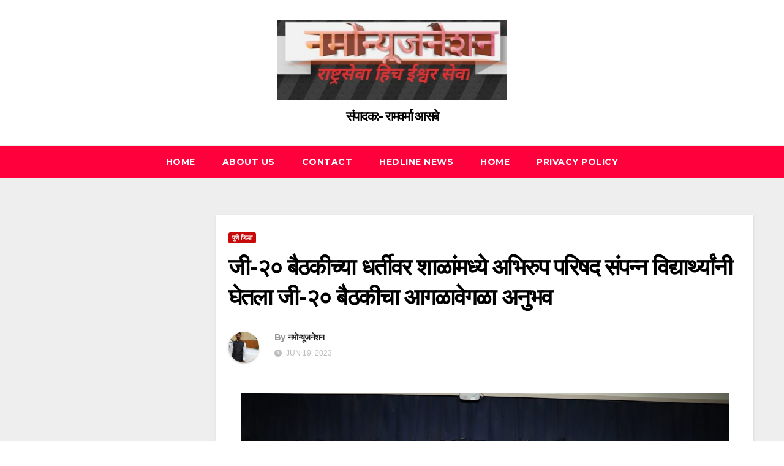

--- FILE ---
content_type: text/html; charset=UTF-8
request_url: https://namonewsnation.in/?p=6375
body_size: 16213
content:
<!DOCTYPE html>
<html lang="en-US">
<head>
<meta charset="UTF-8">
<meta name="viewport" content="width=device-width, initial-scale=1">
<link rel="profile" href="http://gmpg.org/xfn/11">
<title>जी-२० बैठकीच्या धर्तीवर शाळांमध्ये अभिरुप परिषद संपन्न  विद्यार्थ्यांनी घेतला जी-२० बैठकीचा आगळावेगळा अनुभव - संपादक:- रामवर्मा आसबे  </title>
<style>
#wpadminbar #wp-admin-bar-wccp_free_top_button .ab-icon:before {
	content: "\f160";
	color: #02CA02;
	top: 3px;
}
#wpadminbar #wp-admin-bar-wccp_free_top_button .ab-icon {
	transform: rotate(45deg);
}
</style>
<style>
#wpadminbar #wp-admin-bar-wsm_free_top_button .ab-icon:before {
	content: "\f239";
	color: #FF9800;
	top: 3px;
}
</style><meta name="description" content="विद्यार्थ्यांनी जागतिक स्तरावरील समस्या आणि त्यांचे निराकरण यावर चर्चा करण्यासाठी वीस देशांचे प्रतिनिधित्व केले. या परिषदेच्या निमित्ताने जागतिक शैक्षणिक क्षेत्रातील विविध विषयांवर आपले म्हणणे मांडण्याची अनोखी संधी विद्यार्थ्यांना मिळाली. अभिरुप परिषदेद्वारे शैक्षणीक तंत्रज्ञानावर भर, स्वत:च्या क्षमता निर्माण करणे, भविष्यातील कामाच्या संधी ओळखून त्यासंदर्भात शिक्षण क्षेत्राला प्रोत्साहन देणे, मूलभूत साक्षरता अशा&hellip;">
<meta name="robots" content="index, follow, max-snippet:-1, max-image-preview:large, max-video-preview:-1">
<link rel="canonical" href="https://namonewsnation.in/?p=6375">
<meta property="og:url" content="https://namonewsnation.in">
<meta property="og:site_name" content="संपादक:- रामवर्मा आसबे  ">
<meta property="og:locale" content="en_US">
<meta property="og:type" content="article">
<meta property="og:title" content="जी-२० बैठकीच्या धर्तीवर शाळांमध्ये अभिरुप परिषद संपन्न  विद्यार्थ्यांनी घेतला जी-२० बैठकीचा आगळावेगळा अनुभव - संपादक:- रामवर्मा आसबे  ">
<meta property="og:description" content="विद्यार्थ्यांनी जागतिक स्तरावरील समस्या आणि त्यांचे निराकरण यावर चर्चा करण्यासाठी वीस देशांचे प्रतिनिधित्व केले. या परिषदेच्या निमित्ताने जागतिक शैक्षणिक क्षेत्रातील विविध विषयांवर आपले म्हणणे मांडण्याची अनोखी संधी विद्यार्थ्यांना मिळाली. अभिरुप परिषदेद्वारे शैक्षणीक तंत्रज्ञानावर भर, स्वत:च्या क्षमता निर्माण करणे, भविष्यातील कामाच्या संधी ओळखून त्यासंदर्भात शिक्षण क्षेत्राला प्रोत्साहन देणे, मूलभूत साक्षरता अशा&hellip;">
<meta property="fb:pages" content="">
<meta property="fb:admins" content="">
<meta property="fb:app_id" content="">
<meta name="twitter:card" content="summary">
<meta name="twitter:title" content="जी-२० बैठकीच्या धर्तीवर शाळांमध्ये अभिरुप परिषद संपन्न  विद्यार्थ्यांनी घेतला जी-२० बैठकीचा आगळावेगळा अनुभव - संपादक:- रामवर्मा आसबे  ">
<meta name="twitter:description" content="विद्यार्थ्यांनी जागतिक स्तरावरील समस्या आणि त्यांचे निराकरण यावर चर्चा करण्यासाठी वीस देशांचे प्रतिनिधित्व केले. या परिषदेच्या निमित्ताने जागतिक शैक्षणिक क्षेत्रातील विविध विषयांवर आपले म्हणणे मांडण्याची अनोखी संधी विद्यार्थ्यांना मिळाली. अभिरुप परिषदेद्वारे शैक्षणीक तंत्रज्ञानावर भर, स्वत:च्या क्षमता निर्माण करणे, भविष्यातील कामाच्या संधी ओळखून त्यासंदर्भात शिक्षण क्षेत्राला प्रोत्साहन देणे, मूलभूत साक्षरता अशा&hellip;">
<link rel='dns-prefetch' href='//static.addtoany.com' />
<link rel='dns-prefetch' href='//fonts.googleapis.com' />
<link rel="alternate" type="application/rss+xml" title="संपादक:- रामवर्मा आसबे   &raquo; Feed" href="https://namonewsnation.in/?feed=rss2" />
<link rel="alternate" title="oEmbed (JSON)" type="application/json+oembed" href="https://namonewsnation.in/index.php?rest_route=%2Foembed%2F1.0%2Fembed&#038;url=https%3A%2F%2Fnamonewsnation.in%2F%3Fp%3D6375" />
<link rel="alternate" title="oEmbed (XML)" type="text/xml+oembed" href="https://namonewsnation.in/index.php?rest_route=%2Foembed%2F1.0%2Fembed&#038;url=https%3A%2F%2Fnamonewsnation.in%2F%3Fp%3D6375&#038;format=xml" />
<style id='wp-img-auto-sizes-contain-inline-css'>
img:is([sizes=auto i],[sizes^="auto," i]){contain-intrinsic-size:3000px 1500px}
/*# sourceURL=wp-img-auto-sizes-contain-inline-css */
</style>
<link rel='stylesheet' id='dashicons-css' href='https://namonewsnation.in/wp-includes/css/dashicons.min.css?ver=6.9' media='all' />
<link rel='stylesheet' id='post-views-counter-frontend-css' href='https://namonewsnation.in/wp-content/plugins/post-views-counter/css/frontend.css?ver=1.7.0' media='all' />
<style id='wp-emoji-styles-inline-css'>

	img.wp-smiley, img.emoji {
		display: inline !important;
		border: none !important;
		box-shadow: none !important;
		height: 1em !important;
		width: 1em !important;
		margin: 0 0.07em !important;
		vertical-align: -0.1em !important;
		background: none !important;
		padding: 0 !important;
	}
/*# sourceURL=wp-emoji-styles-inline-css */
</style>
<style id='wp-block-library-inline-css'>
:root{--wp-block-synced-color:#7a00df;--wp-block-synced-color--rgb:122,0,223;--wp-bound-block-color:var(--wp-block-synced-color);--wp-editor-canvas-background:#ddd;--wp-admin-theme-color:#007cba;--wp-admin-theme-color--rgb:0,124,186;--wp-admin-theme-color-darker-10:#006ba1;--wp-admin-theme-color-darker-10--rgb:0,107,160.5;--wp-admin-theme-color-darker-20:#005a87;--wp-admin-theme-color-darker-20--rgb:0,90,135;--wp-admin-border-width-focus:2px}@media (min-resolution:192dpi){:root{--wp-admin-border-width-focus:1.5px}}.wp-element-button{cursor:pointer}:root .has-very-light-gray-background-color{background-color:#eee}:root .has-very-dark-gray-background-color{background-color:#313131}:root .has-very-light-gray-color{color:#eee}:root .has-very-dark-gray-color{color:#313131}:root .has-vivid-green-cyan-to-vivid-cyan-blue-gradient-background{background:linear-gradient(135deg,#00d084,#0693e3)}:root .has-purple-crush-gradient-background{background:linear-gradient(135deg,#34e2e4,#4721fb 50%,#ab1dfe)}:root .has-hazy-dawn-gradient-background{background:linear-gradient(135deg,#faaca8,#dad0ec)}:root .has-subdued-olive-gradient-background{background:linear-gradient(135deg,#fafae1,#67a671)}:root .has-atomic-cream-gradient-background{background:linear-gradient(135deg,#fdd79a,#004a59)}:root .has-nightshade-gradient-background{background:linear-gradient(135deg,#330968,#31cdcf)}:root .has-midnight-gradient-background{background:linear-gradient(135deg,#020381,#2874fc)}:root{--wp--preset--font-size--normal:16px;--wp--preset--font-size--huge:42px}.has-regular-font-size{font-size:1em}.has-larger-font-size{font-size:2.625em}.has-normal-font-size{font-size:var(--wp--preset--font-size--normal)}.has-huge-font-size{font-size:var(--wp--preset--font-size--huge)}.has-text-align-center{text-align:center}.has-text-align-left{text-align:left}.has-text-align-right{text-align:right}.has-fit-text{white-space:nowrap!important}#end-resizable-editor-section{display:none}.aligncenter{clear:both}.items-justified-left{justify-content:flex-start}.items-justified-center{justify-content:center}.items-justified-right{justify-content:flex-end}.items-justified-space-between{justify-content:space-between}.screen-reader-text{border:0;clip-path:inset(50%);height:1px;margin:-1px;overflow:hidden;padding:0;position:absolute;width:1px;word-wrap:normal!important}.screen-reader-text:focus{background-color:#ddd;clip-path:none;color:#444;display:block;font-size:1em;height:auto;left:5px;line-height:normal;padding:15px 23px 14px;text-decoration:none;top:5px;width:auto;z-index:100000}html :where(.has-border-color){border-style:solid}html :where([style*=border-top-color]){border-top-style:solid}html :where([style*=border-right-color]){border-right-style:solid}html :where([style*=border-bottom-color]){border-bottom-style:solid}html :where([style*=border-left-color]){border-left-style:solid}html :where([style*=border-width]){border-style:solid}html :where([style*=border-top-width]){border-top-style:solid}html :where([style*=border-right-width]){border-right-style:solid}html :where([style*=border-bottom-width]){border-bottom-style:solid}html :where([style*=border-left-width]){border-left-style:solid}html :where(img[class*=wp-image-]){height:auto;max-width:100%}:where(figure){margin:0 0 1em}html :where(.is-position-sticky){--wp-admin--admin-bar--position-offset:var(--wp-admin--admin-bar--height,0px)}@media screen and (max-width:600px){html :where(.is-position-sticky){--wp-admin--admin-bar--position-offset:0px}}

/*# sourceURL=wp-block-library-inline-css */
</style><style id='wp-block-search-inline-css'>
.wp-block-search__button{margin-left:10px;word-break:normal}.wp-block-search__button.has-icon{line-height:0}.wp-block-search__button svg{height:1.25em;min-height:24px;min-width:24px;width:1.25em;fill:currentColor;vertical-align:text-bottom}:where(.wp-block-search__button){border:1px solid #ccc;padding:6px 10px}.wp-block-search__inside-wrapper{display:flex;flex:auto;flex-wrap:nowrap;max-width:100%}.wp-block-search__label{width:100%}.wp-block-search.wp-block-search__button-only .wp-block-search__button{box-sizing:border-box;display:flex;flex-shrink:0;justify-content:center;margin-left:0;max-width:100%}.wp-block-search.wp-block-search__button-only .wp-block-search__inside-wrapper{min-width:0!important;transition-property:width}.wp-block-search.wp-block-search__button-only .wp-block-search__input{flex-basis:100%;transition-duration:.3s}.wp-block-search.wp-block-search__button-only.wp-block-search__searchfield-hidden,.wp-block-search.wp-block-search__button-only.wp-block-search__searchfield-hidden .wp-block-search__inside-wrapper{overflow:hidden}.wp-block-search.wp-block-search__button-only.wp-block-search__searchfield-hidden .wp-block-search__input{border-left-width:0!important;border-right-width:0!important;flex-basis:0;flex-grow:0;margin:0;min-width:0!important;padding-left:0!important;padding-right:0!important;width:0!important}:where(.wp-block-search__input){appearance:none;border:1px solid #949494;flex-grow:1;font-family:inherit;font-size:inherit;font-style:inherit;font-weight:inherit;letter-spacing:inherit;line-height:inherit;margin-left:0;margin-right:0;min-width:3rem;padding:8px;text-decoration:unset!important;text-transform:inherit}:where(.wp-block-search__button-inside .wp-block-search__inside-wrapper){background-color:#fff;border:1px solid #949494;box-sizing:border-box;padding:4px}:where(.wp-block-search__button-inside .wp-block-search__inside-wrapper) .wp-block-search__input{border:none;border-radius:0;padding:0 4px}:where(.wp-block-search__button-inside .wp-block-search__inside-wrapper) .wp-block-search__input:focus{outline:none}:where(.wp-block-search__button-inside .wp-block-search__inside-wrapper) :where(.wp-block-search__button){padding:4px 8px}.wp-block-search.aligncenter .wp-block-search__inside-wrapper{margin:auto}.wp-block[data-align=right] .wp-block-search.wp-block-search__button-only .wp-block-search__inside-wrapper{float:right}
/*# sourceURL=https://namonewsnation.in/wp-includes/blocks/search/style.min.css */
</style>
<style id='wp-block-search-theme-inline-css'>
.wp-block-search .wp-block-search__label{font-weight:700}.wp-block-search__button{border:1px solid #ccc;padding:.375em .625em}
/*# sourceURL=https://namonewsnation.in/wp-includes/blocks/search/theme.min.css */
</style>
<style id='global-styles-inline-css'>
:root{--wp--preset--aspect-ratio--square: 1;--wp--preset--aspect-ratio--4-3: 4/3;--wp--preset--aspect-ratio--3-4: 3/4;--wp--preset--aspect-ratio--3-2: 3/2;--wp--preset--aspect-ratio--2-3: 2/3;--wp--preset--aspect-ratio--16-9: 16/9;--wp--preset--aspect-ratio--9-16: 9/16;--wp--preset--color--black: #000000;--wp--preset--color--cyan-bluish-gray: #abb8c3;--wp--preset--color--white: #ffffff;--wp--preset--color--pale-pink: #f78da7;--wp--preset--color--vivid-red: #cf2e2e;--wp--preset--color--luminous-vivid-orange: #ff6900;--wp--preset--color--luminous-vivid-amber: #fcb900;--wp--preset--color--light-green-cyan: #7bdcb5;--wp--preset--color--vivid-green-cyan: #00d084;--wp--preset--color--pale-cyan-blue: #8ed1fc;--wp--preset--color--vivid-cyan-blue: #0693e3;--wp--preset--color--vivid-purple: #9b51e0;--wp--preset--gradient--vivid-cyan-blue-to-vivid-purple: linear-gradient(135deg,rgb(6,147,227) 0%,rgb(155,81,224) 100%);--wp--preset--gradient--light-green-cyan-to-vivid-green-cyan: linear-gradient(135deg,rgb(122,220,180) 0%,rgb(0,208,130) 100%);--wp--preset--gradient--luminous-vivid-amber-to-luminous-vivid-orange: linear-gradient(135deg,rgb(252,185,0) 0%,rgb(255,105,0) 100%);--wp--preset--gradient--luminous-vivid-orange-to-vivid-red: linear-gradient(135deg,rgb(255,105,0) 0%,rgb(207,46,46) 100%);--wp--preset--gradient--very-light-gray-to-cyan-bluish-gray: linear-gradient(135deg,rgb(238,238,238) 0%,rgb(169,184,195) 100%);--wp--preset--gradient--cool-to-warm-spectrum: linear-gradient(135deg,rgb(74,234,220) 0%,rgb(151,120,209) 20%,rgb(207,42,186) 40%,rgb(238,44,130) 60%,rgb(251,105,98) 80%,rgb(254,248,76) 100%);--wp--preset--gradient--blush-light-purple: linear-gradient(135deg,rgb(255,206,236) 0%,rgb(152,150,240) 100%);--wp--preset--gradient--blush-bordeaux: linear-gradient(135deg,rgb(254,205,165) 0%,rgb(254,45,45) 50%,rgb(107,0,62) 100%);--wp--preset--gradient--luminous-dusk: linear-gradient(135deg,rgb(255,203,112) 0%,rgb(199,81,192) 50%,rgb(65,88,208) 100%);--wp--preset--gradient--pale-ocean: linear-gradient(135deg,rgb(255,245,203) 0%,rgb(182,227,212) 50%,rgb(51,167,181) 100%);--wp--preset--gradient--electric-grass: linear-gradient(135deg,rgb(202,248,128) 0%,rgb(113,206,126) 100%);--wp--preset--gradient--midnight: linear-gradient(135deg,rgb(2,3,129) 0%,rgb(40,116,252) 100%);--wp--preset--font-size--small: 13px;--wp--preset--font-size--medium: 20px;--wp--preset--font-size--large: 36px;--wp--preset--font-size--x-large: 42px;--wp--preset--spacing--20: 0.44rem;--wp--preset--spacing--30: 0.67rem;--wp--preset--spacing--40: 1rem;--wp--preset--spacing--50: 1.5rem;--wp--preset--spacing--60: 2.25rem;--wp--preset--spacing--70: 3.38rem;--wp--preset--spacing--80: 5.06rem;--wp--preset--shadow--natural: 6px 6px 9px rgba(0, 0, 0, 0.2);--wp--preset--shadow--deep: 12px 12px 50px rgba(0, 0, 0, 0.4);--wp--preset--shadow--sharp: 6px 6px 0px rgba(0, 0, 0, 0.2);--wp--preset--shadow--outlined: 6px 6px 0px -3px rgb(255, 255, 255), 6px 6px rgb(0, 0, 0);--wp--preset--shadow--crisp: 6px 6px 0px rgb(0, 0, 0);}:where(.is-layout-flex){gap: 0.5em;}:where(.is-layout-grid){gap: 0.5em;}body .is-layout-flex{display: flex;}.is-layout-flex{flex-wrap: wrap;align-items: center;}.is-layout-flex > :is(*, div){margin: 0;}body .is-layout-grid{display: grid;}.is-layout-grid > :is(*, div){margin: 0;}:where(.wp-block-columns.is-layout-flex){gap: 2em;}:where(.wp-block-columns.is-layout-grid){gap: 2em;}:where(.wp-block-post-template.is-layout-flex){gap: 1.25em;}:where(.wp-block-post-template.is-layout-grid){gap: 1.25em;}.has-black-color{color: var(--wp--preset--color--black) !important;}.has-cyan-bluish-gray-color{color: var(--wp--preset--color--cyan-bluish-gray) !important;}.has-white-color{color: var(--wp--preset--color--white) !important;}.has-pale-pink-color{color: var(--wp--preset--color--pale-pink) !important;}.has-vivid-red-color{color: var(--wp--preset--color--vivid-red) !important;}.has-luminous-vivid-orange-color{color: var(--wp--preset--color--luminous-vivid-orange) !important;}.has-luminous-vivid-amber-color{color: var(--wp--preset--color--luminous-vivid-amber) !important;}.has-light-green-cyan-color{color: var(--wp--preset--color--light-green-cyan) !important;}.has-vivid-green-cyan-color{color: var(--wp--preset--color--vivid-green-cyan) !important;}.has-pale-cyan-blue-color{color: var(--wp--preset--color--pale-cyan-blue) !important;}.has-vivid-cyan-blue-color{color: var(--wp--preset--color--vivid-cyan-blue) !important;}.has-vivid-purple-color{color: var(--wp--preset--color--vivid-purple) !important;}.has-black-background-color{background-color: var(--wp--preset--color--black) !important;}.has-cyan-bluish-gray-background-color{background-color: var(--wp--preset--color--cyan-bluish-gray) !important;}.has-white-background-color{background-color: var(--wp--preset--color--white) !important;}.has-pale-pink-background-color{background-color: var(--wp--preset--color--pale-pink) !important;}.has-vivid-red-background-color{background-color: var(--wp--preset--color--vivid-red) !important;}.has-luminous-vivid-orange-background-color{background-color: var(--wp--preset--color--luminous-vivid-orange) !important;}.has-luminous-vivid-amber-background-color{background-color: var(--wp--preset--color--luminous-vivid-amber) !important;}.has-light-green-cyan-background-color{background-color: var(--wp--preset--color--light-green-cyan) !important;}.has-vivid-green-cyan-background-color{background-color: var(--wp--preset--color--vivid-green-cyan) !important;}.has-pale-cyan-blue-background-color{background-color: var(--wp--preset--color--pale-cyan-blue) !important;}.has-vivid-cyan-blue-background-color{background-color: var(--wp--preset--color--vivid-cyan-blue) !important;}.has-vivid-purple-background-color{background-color: var(--wp--preset--color--vivid-purple) !important;}.has-black-border-color{border-color: var(--wp--preset--color--black) !important;}.has-cyan-bluish-gray-border-color{border-color: var(--wp--preset--color--cyan-bluish-gray) !important;}.has-white-border-color{border-color: var(--wp--preset--color--white) !important;}.has-pale-pink-border-color{border-color: var(--wp--preset--color--pale-pink) !important;}.has-vivid-red-border-color{border-color: var(--wp--preset--color--vivid-red) !important;}.has-luminous-vivid-orange-border-color{border-color: var(--wp--preset--color--luminous-vivid-orange) !important;}.has-luminous-vivid-amber-border-color{border-color: var(--wp--preset--color--luminous-vivid-amber) !important;}.has-light-green-cyan-border-color{border-color: var(--wp--preset--color--light-green-cyan) !important;}.has-vivid-green-cyan-border-color{border-color: var(--wp--preset--color--vivid-green-cyan) !important;}.has-pale-cyan-blue-border-color{border-color: var(--wp--preset--color--pale-cyan-blue) !important;}.has-vivid-cyan-blue-border-color{border-color: var(--wp--preset--color--vivid-cyan-blue) !important;}.has-vivid-purple-border-color{border-color: var(--wp--preset--color--vivid-purple) !important;}.has-vivid-cyan-blue-to-vivid-purple-gradient-background{background: var(--wp--preset--gradient--vivid-cyan-blue-to-vivid-purple) !important;}.has-light-green-cyan-to-vivid-green-cyan-gradient-background{background: var(--wp--preset--gradient--light-green-cyan-to-vivid-green-cyan) !important;}.has-luminous-vivid-amber-to-luminous-vivid-orange-gradient-background{background: var(--wp--preset--gradient--luminous-vivid-amber-to-luminous-vivid-orange) !important;}.has-luminous-vivid-orange-to-vivid-red-gradient-background{background: var(--wp--preset--gradient--luminous-vivid-orange-to-vivid-red) !important;}.has-very-light-gray-to-cyan-bluish-gray-gradient-background{background: var(--wp--preset--gradient--very-light-gray-to-cyan-bluish-gray) !important;}.has-cool-to-warm-spectrum-gradient-background{background: var(--wp--preset--gradient--cool-to-warm-spectrum) !important;}.has-blush-light-purple-gradient-background{background: var(--wp--preset--gradient--blush-light-purple) !important;}.has-blush-bordeaux-gradient-background{background: var(--wp--preset--gradient--blush-bordeaux) !important;}.has-luminous-dusk-gradient-background{background: var(--wp--preset--gradient--luminous-dusk) !important;}.has-pale-ocean-gradient-background{background: var(--wp--preset--gradient--pale-ocean) !important;}.has-electric-grass-gradient-background{background: var(--wp--preset--gradient--electric-grass) !important;}.has-midnight-gradient-background{background: var(--wp--preset--gradient--midnight) !important;}.has-small-font-size{font-size: var(--wp--preset--font-size--small) !important;}.has-medium-font-size{font-size: var(--wp--preset--font-size--medium) !important;}.has-large-font-size{font-size: var(--wp--preset--font-size--large) !important;}.has-x-large-font-size{font-size: var(--wp--preset--font-size--x-large) !important;}
/*# sourceURL=global-styles-inline-css */
</style>

<style id='classic-theme-styles-inline-css'>
/*! This file is auto-generated */
.wp-block-button__link{color:#fff;background-color:#32373c;border-radius:9999px;box-shadow:none;text-decoration:none;padding:calc(.667em + 2px) calc(1.333em + 2px);font-size:1.125em}.wp-block-file__button{background:#32373c;color:#fff;text-decoration:none}
/*# sourceURL=/wp-includes/css/classic-themes.min.css */
</style>
<link rel='stylesheet' id='wsm-style-css' href='https://namonewsnation.in/wp-content/plugins/wp-stats-manager/css/style.css?ver=1.2' media='all' />
<link rel='stylesheet' id='newsup-fonts-css' href='//fonts.googleapis.com/css?family=Montserrat%3A400%2C500%2C700%2C800%7CWork%2BSans%3A300%2C400%2C500%2C600%2C700%2C800%2C900%26display%3Dswap&#038;subset=latin%2Clatin-ext' media='all' />
<link rel='stylesheet' id='bootstrap-css' href='https://namonewsnation.in/wp-content/themes/newsup/css/bootstrap.css?ver=6.9' media='all' />
<link rel='stylesheet' id='newsup-style-css' href='https://namonewsnation.in/wp-content/themes/newsgine/style.css?ver=6.9' media='all' />
<link rel='stylesheet' id='font-awesome-5-all-css' href='https://namonewsnation.in/wp-content/themes/newsup/css/font-awesome/css/all.min.css?ver=6.9' media='all' />
<link rel='stylesheet' id='font-awesome-4-shim-css' href='https://namonewsnation.in/wp-content/themes/newsup/css/font-awesome/css/v4-shims.min.css?ver=6.9' media='all' />
<link rel='stylesheet' id='owl-carousel-css' href='https://namonewsnation.in/wp-content/themes/newsup/css/owl.carousel.css?ver=6.9' media='all' />
<link rel='stylesheet' id='smartmenus-css' href='https://namonewsnation.in/wp-content/themes/newsup/css/jquery.smartmenus.bootstrap.css?ver=6.9' media='all' />
<link rel='stylesheet' id='newsup-custom-css-css' href='https://namonewsnation.in/wp-content/themes/newsup/inc/ansar/customize/css/customizer.css?ver=1.0' media='all' />
<link rel='stylesheet' id='addtoany-css' href='https://namonewsnation.in/wp-content/plugins/add-to-any/addtoany.min.css?ver=1.16' media='all' />
<link rel='stylesheet' id='newsup-style-parent-css' href='https://namonewsnation.in/wp-content/themes/newsup/style.css?ver=6.9' media='all' />
<link rel='stylesheet' id='newsgine-style-css' href='https://namonewsnation.in/wp-content/themes/newsgine/style.css?ver=1.0' media='all' />
<link rel='stylesheet' id='newsgine-default-css-css' href='https://namonewsnation.in/wp-content/themes/newsgine/css/colors/default.css?ver=6.9' media='all' />
<script id="addtoany-core-js-before">
window.a2a_config=window.a2a_config||{};a2a_config.callbacks=[];a2a_config.overlays=[];a2a_config.templates={};

//# sourceURL=addtoany-core-js-before
</script>
<script defer src="https://static.addtoany.com/menu/page.js" id="addtoany-core-js"></script>
<script src="https://namonewsnation.in/wp-includes/js/jquery/jquery.min.js?ver=3.7.1" id="jquery-core-js"></script>
<script src="https://namonewsnation.in/wp-includes/js/jquery/jquery-migrate.min.js?ver=3.4.1" id="jquery-migrate-js"></script>
<script defer src="https://namonewsnation.in/wp-content/plugins/add-to-any/addtoany.min.js?ver=1.1" id="addtoany-jquery-js"></script>
<script src="https://namonewsnation.in/wp-content/themes/newsup/js/navigation.js?ver=6.9" id="newsup-navigation-js"></script>
<script src="https://namonewsnation.in/wp-content/themes/newsup/js/bootstrap.js?ver=6.9" id="bootstrap-js"></script>
<script src="https://namonewsnation.in/wp-content/themes/newsup/js/owl.carousel.min.js?ver=6.9" id="owl-carousel-min-js"></script>
<script src="https://namonewsnation.in/wp-content/themes/newsup/js/jquery.smartmenus.js?ver=6.9" id="smartmenus-js-js"></script>
<script src="https://namonewsnation.in/wp-content/themes/newsup/js/jquery.smartmenus.bootstrap.js?ver=6.9" id="bootstrap-smartmenus-js-js"></script>
<script src="https://namonewsnation.in/wp-content/themes/newsup/js/jquery.marquee.js?ver=6.9" id="newsup-marquee-js-js"></script>
<script src="https://namonewsnation.in/wp-content/themes/newsup/js/main.js?ver=6.9" id="newsup-main-js-js"></script>
<link rel="https://api.w.org/" href="https://namonewsnation.in/index.php?rest_route=/" /><link rel="alternate" title="JSON" type="application/json" href="https://namonewsnation.in/index.php?rest_route=/wp/v2/posts/6375" /><link rel="EditURI" type="application/rsd+xml" title="RSD" href="https://namonewsnation.in/xmlrpc.php?rsd" />
<meta name="generator" content="WordPress 6.9" />
<link rel='shortlink' href='https://namonewsnation.in/?p=6375' />
<script id="wpcp_disable_selection" type="text/javascript">
var image_save_msg='You are not allowed to save images!';
	var no_menu_msg='Context Menu disabled!';
	var smessage = "Content is protected !!";

function disableEnterKey(e)
{
	var elemtype = e.target.tagName;
	
	elemtype = elemtype.toUpperCase();
	
	if (elemtype == "TEXT" || elemtype == "TEXTAREA" || elemtype == "INPUT" || elemtype == "PASSWORD" || elemtype == "SELECT" || elemtype == "OPTION" || elemtype == "EMBED")
	{
		elemtype = 'TEXT';
	}
	
	if (e.ctrlKey){
     var key;
     if(window.event)
          key = window.event.keyCode;     //IE
     else
          key = e.which;     //firefox (97)
    //if (key != 17) alert(key);
     if (elemtype!= 'TEXT' && (key == 97 || key == 65 || key == 67 || key == 99 || key == 88 || key == 120 || key == 26 || key == 85  || key == 86 || key == 83 || key == 43 || key == 73))
     {
		if(wccp_free_iscontenteditable(e)) return true;
		show_wpcp_message('You are not allowed to copy content or view source');
		return false;
     }else
     	return true;
     }
}


/*For contenteditable tags*/
function wccp_free_iscontenteditable(e)
{
	var e = e || window.event; // also there is no e.target property in IE. instead IE uses window.event.srcElement
  	
	var target = e.target || e.srcElement;

	var elemtype = e.target.nodeName;
	
	elemtype = elemtype.toUpperCase();
	
	var iscontenteditable = "false";
		
	if(typeof target.getAttribute!="undefined" ) iscontenteditable = target.getAttribute("contenteditable"); // Return true or false as string
	
	var iscontenteditable2 = false;
	
	if(typeof target.isContentEditable!="undefined" ) iscontenteditable2 = target.isContentEditable; // Return true or false as boolean

	if(target.parentElement.isContentEditable) iscontenteditable2 = true;
	
	if (iscontenteditable == "true" || iscontenteditable2 == true)
	{
		if(typeof target.style!="undefined" ) target.style.cursor = "text";
		
		return true;
	}
}

////////////////////////////////////
function disable_copy(e)
{	
	var e = e || window.event; // also there is no e.target property in IE. instead IE uses window.event.srcElement
	
	var elemtype = e.target.tagName;
	
	elemtype = elemtype.toUpperCase();
	
	if (elemtype == "TEXT" || elemtype == "TEXTAREA" || elemtype == "INPUT" || elemtype == "PASSWORD" || elemtype == "SELECT" || elemtype == "OPTION" || elemtype == "EMBED")
	{
		elemtype = 'TEXT';
	}
	
	if(wccp_free_iscontenteditable(e)) return true;
	
	var isSafari = /Safari/.test(navigator.userAgent) && /Apple Computer/.test(navigator.vendor);
	
	var checker_IMG = '';
	if (elemtype == "IMG" && checker_IMG == 'checked' && e.detail >= 2) {show_wpcp_message(alertMsg_IMG);return false;}
	if (elemtype != "TEXT")
	{
		if (smessage !== "" && e.detail == 2)
			show_wpcp_message(smessage);
		
		if (isSafari)
			return true;
		else
			return false;
	}	
}

//////////////////////////////////////////
function disable_copy_ie()
{
	var e = e || window.event;
	var elemtype = window.event.srcElement.nodeName;
	elemtype = elemtype.toUpperCase();
	if(wccp_free_iscontenteditable(e)) return true;
	if (elemtype == "IMG") {show_wpcp_message(alertMsg_IMG);return false;}
	if (elemtype != "TEXT" && elemtype != "TEXTAREA" && elemtype != "INPUT" && elemtype != "PASSWORD" && elemtype != "SELECT" && elemtype != "OPTION" && elemtype != "EMBED")
	{
		return false;
	}
}	
function reEnable()
{
	return true;
}
document.onkeydown = disableEnterKey;
document.onselectstart = disable_copy_ie;
if(navigator.userAgent.indexOf('MSIE')==-1)
{
	document.onmousedown = disable_copy;
	document.onclick = reEnable;
}
function disableSelection(target)
{
    //For IE This code will work
    if (typeof target.onselectstart!="undefined")
    target.onselectstart = disable_copy_ie;
    
    //For Firefox This code will work
    else if (typeof target.style.MozUserSelect!="undefined")
    {target.style.MozUserSelect="none";}
    
    //All other  (ie: Opera) This code will work
    else
    target.onmousedown=function(){return false}
    target.style.cursor = "default";
}
//Calling the JS function directly just after body load
window.onload = function(){disableSelection(document.body);};

//////////////////special for safari Start////////////////
var onlongtouch;
var timer;
var touchduration = 1000; //length of time we want the user to touch before we do something

var elemtype = "";
function touchstart(e) {
	var e = e || window.event;
  // also there is no e.target property in IE.
  // instead IE uses window.event.srcElement
  	var target = e.target || e.srcElement;
	
	elemtype = window.event.srcElement.nodeName;
	
	elemtype = elemtype.toUpperCase();
	
	if(!wccp_pro_is_passive()) e.preventDefault();
	if (!timer) {
		timer = setTimeout(onlongtouch, touchduration);
	}
}

function touchend() {
    //stops short touches from firing the event
    if (timer) {
        clearTimeout(timer);
        timer = null;
    }
	onlongtouch();
}

onlongtouch = function(e) { //this will clear the current selection if anything selected
	
	if (elemtype != "TEXT" && elemtype != "TEXTAREA" && elemtype != "INPUT" && elemtype != "PASSWORD" && elemtype != "SELECT" && elemtype != "EMBED" && elemtype != "OPTION")	
	{
		if (window.getSelection) {
			if (window.getSelection().empty) {  // Chrome
			window.getSelection().empty();
			} else if (window.getSelection().removeAllRanges) {  // Firefox
			window.getSelection().removeAllRanges();
			}
		} else if (document.selection) {  // IE?
			document.selection.empty();
		}
		return false;
	}
};

document.addEventListener("DOMContentLoaded", function(event) { 
    window.addEventListener("touchstart", touchstart, false);
    window.addEventListener("touchend", touchend, false);
});

function wccp_pro_is_passive() {

  var cold = false,
  hike = function() {};

  try {
	  const object1 = {};
  var aid = Object.defineProperty(object1, 'passive', {
  get() {cold = true}
  });
  window.addEventListener('test', hike, aid);
  window.removeEventListener('test', hike, aid);
  } catch (e) {}

  return cold;
}
/*special for safari End*/
</script>
<script id="wpcp_disable_Right_Click" type="text/javascript">
document.ondragstart = function() { return false;}
	function nocontext(e) {
	   return false;
	}
	document.oncontextmenu = nocontext;
</script>
<style>
.unselectable
{
-moz-user-select:none;
-webkit-user-select:none;
cursor: default;
}
html
{
-webkit-touch-callout: none;
-webkit-user-select: none;
-khtml-user-select: none;
-moz-user-select: none;
-ms-user-select: none;
user-select: none;
-webkit-tap-highlight-color: rgba(0,0,0,0);
}
</style>
<script id="wpcp_css_disable_selection" type="text/javascript">
var e = document.getElementsByTagName('body')[0];
if(e)
{
	e.setAttribute('unselectable',"on");
}
</script>

        <!-- Wordpress Stats Manager -->
        <script type="text/javascript">
            var _wsm = _wsm || [];
            _wsm.push(['trackPageView']);
            _wsm.push(['enableLinkTracking']);
            _wsm.push(['enableHeartBeatTimer']);
            (function() {
                var u = "https://namonewsnation.in/wp-content/plugins/wp-stats-manager/";
                _wsm.push(['setUrlReferrer', ""]);
                _wsm.push(['setTrackerUrl', "https://namonewsnation.in/?wmcAction=wmcTrack"]);
                _wsm.push(['setSiteId', "1"]);
                _wsm.push(['setPageId', "6375"]);
                _wsm.push(['setWpUserId', "0"]);
                var d = document,
                    g = d.createElement('script'),
                    s = d.getElementsByTagName('script')[0];
                g.type = 'text/javascript';
                g.async = true;
                g.defer = true;
                g.src = u + 'js/wsm_new.js';
                s.parentNode.insertBefore(g, s);
            })();
        </script>
        <!-- End Wordpress Stats Manager Code -->
 
<style type="text/css" id="custom-background-css">
    .wrapper { background-color: #eee; }
</style>
    <style type="text/css">
            body .site-title a,
        body .site-description {
            color: #dd8500;
        }

        .site-branding-text .site-title a {
                font-size: 21px;
            }

            @media only screen and (max-width: 640px) {
                .site-branding-text .site-title a {
                    font-size: 40px;

                }
            }

            @media only screen and (max-width: 375px) {
                .site-branding-text .site-title a {
                    font-size: 32px;

                }
            }

        </style>
    </head>
<body class="wp-singular post-template-default single single-post postid-6375 single-format-standard wp-custom-logo wp-embed-responsive wp-theme-newsup wp-child-theme-newsgine unselectable ta-hide-date-author-in-list" >
<div id="page" class="site">
<a class="skip-link screen-reader-text" href="#content">
Skip to content</a>
    <div class="wrapper">
        <header class="mg-headwidget center light">
            <!--==================== TOP BAR ====================-->

            <div class="clearfix"></div>
                        <div class="mg-nav-widget-area-back" style='background-image: url("https://namonewsnation.in/wp-content/themes/newsup/images/head-back.jpg" );'>
                        <div class="overlay">
              <div class="inner" > 
                <div class="container-fluid">
    <div class="mg-nav-widget-area">
        <div class="row align-items-center">
                        <div class="col-md-4 col-sm-4 text-center-xs">
              
            </div>

            <div class="col-md-4 col-sm-4 text-center-xs">
                <div class="navbar-header">
                      <a href="https://namonewsnation.in/" class="navbar-brand" rel="home"><img width="1597" height="554" src="https://namonewsnation.in/wp-content/uploads/2023/03/cropped-cropped-cropped-cropped-WhatsApp-Image-2023-03-15-at-8.06.34-AM-1.jpeg" class="custom-logo" alt="cropped cropped cropped whatsapp image 2023 03 15 at 8.06.34 am 1.jpeg" decoding="async" fetchpriority="high" srcset="https://namonewsnation.in/wp-content/uploads/2023/03/cropped-cropped-cropped-cropped-WhatsApp-Image-2023-03-15-at-8.06.34-AM-1.jpeg 1597w, https://namonewsnation.in/wp-content/uploads/2023/03/cropped-cropped-cropped-cropped-WhatsApp-Image-2023-03-15-at-8.06.34-AM-1-300x104.jpeg 300w, https://namonewsnation.in/wp-content/uploads/2023/03/cropped-cropped-cropped-cropped-WhatsApp-Image-2023-03-15-at-8.06.34-AM-1-1024x355.jpeg 1024w, https://namonewsnation.in/wp-content/uploads/2023/03/cropped-cropped-cropped-cropped-WhatsApp-Image-2023-03-15-at-8.06.34-AM-1-768x266.jpeg 768w, https://namonewsnation.in/wp-content/uploads/2023/03/cropped-cropped-cropped-cropped-WhatsApp-Image-2023-03-15-at-8.06.34-AM-1-1536x533.jpeg 1536w" sizes="(max-width: 1597px) 100vw, 1597px" /></a>                     <div class="site-branding-text">
                                                                <p class="site-title"> <a href="https://namonewsnation.in/" rel="home">संपादक:- रामवर्मा आसबे  </a></p>
                                                                <p class="site-description"></p>
                                </div>
                                  </div>
            </div>


                    </div>
    </div>
</div>
              </div>
              </div>
          </div>
    <div class="mg-menu-full">
      <nav class="navbar navbar-expand-lg navbar-wp">
        <div class="container-fluid flex-row">
          <!-- Right nav -->
                    <div class="m-header d-flex d-lg-none .d-md-block pl-3 ml-auto my-2 my-lg-0 position-relative align-items-center">
                                                <a class="mobilehomebtn" href="https://namonewsnation.in"><span class="fas fa-home"></span></a>
                        <!-- navbar-toggle -->
                        
                        <!-- /navbar-toggle -->
                        
                      <button class="navbar-toggler ml-auto" type="button" data-toggle="collapse" data-target="#navbar-wp" aria-controls="navbarSupportedContent" aria-expanded="false" aria-label="Toggle navigation">
                          <i class="fas fa-bars"></i>
                        </button>
                        
                    </div>
                    <!-- /Right nav -->
         
          
                  <div class="collapse navbar-collapse" id="navbar-wp">
                    
                  <ul class="nav navbar-nav mx-auto"><li class="nav-item menu-item "><a class="nav-link " href="https://namonewsnation.in/" title="Home">Home</a></li><li class="nav-item menu-item page_item dropdown page-item-124"><a class="nav-link" href="https://namonewsnation.in/?page_id=124">About US</a></li><li class="nav-item menu-item page_item dropdown page-item-100"><a class="nav-link" href="https://namonewsnation.in/?page_id=100">Contact</a></li><li class="nav-item menu-item page_item dropdown page-item-358"><a class="nav-link" href="https://namonewsnation.in/?page_id=358">Hedline News</a></li><li class="nav-item menu-item page_item dropdown page-item-8477"><a class="nav-link" href="https://namonewsnation.in/?page_id=8477">Home</a></li><li class="nav-item menu-item page_item dropdown page-item-5089"><a class="nav-link" href="https://namonewsnation.in/?page_id=5089">Privacy Policy</a></li></ul>
                
                  </div>
                    <!-- Right nav -->
                    <div class="d-none d-lg-block mr-auto my-2 my-lg-0 position-relative align-items-center">
                        
                       
                        
                        <!-- /navbar-toggle -->
                                                
                    </div>
                    <!-- /Right nav -->
          </div>
      </nav> <!-- /Navigation -->
    </div>
</header>
<div class="clearfix"></div>
 <!-- =========================
     Page Content Section      
============================== -->
<main id="content" class="single-class content">
  <!--container-->
    <div class="container-fluid">
      <!--row-->
        <div class="row">
                  <aside class="col-lg-3 col-md-4 sidebar-sticky">
                        </aside>
        <div class="col-lg-9 col-md-8">
                                <div class="mg-blog-post-box"> 
                    <div class="mg-header">
                        <div class="mg-blog-category"><a class="newsup-categories category-color-1" href="https://namonewsnation.in/?cat=101" alt="View all posts in पुणे जिल्हा"> 
                                 पुणे जिल्हा
                             </a></div>                        <h1 class="title single"> <a title="Permalink to: जी-२० बैठकीच्या धर्तीवर शाळांमध्ये अभिरुप परिषद संपन्न  विद्यार्थ्यांनी घेतला जी-२० बैठकीचा आगळावेगळा अनुभव">
                            जी-२० बैठकीच्या धर्तीवर शाळांमध्ये अभिरुप परिषद संपन्न  विद्यार्थ्यांनी घेतला जी-२० बैठकीचा आगळावेगळा अनुभव</a>
                        </h1>
                                                <div class="media mg-info-author-block"> 
                                                        <a class="mg-author-pic" href="https://namonewsnation.in/?author=1"> <img alt='' src='https://secure.gravatar.com/avatar/a55421381dd2cdf673e048d6dfd2be78526ea358d152d8f37692dd6704f55cfc?s=150&#038;d=mm&#038;r=g' srcset='https://secure.gravatar.com/avatar/a55421381dd2cdf673e048d6dfd2be78526ea358d152d8f37692dd6704f55cfc?s=300&#038;d=mm&#038;r=g 2x' class='avatar avatar-150 photo' height='150' width='150' decoding='async'/> </a>
                                                        <div class="media-body">
                                                            <h4 class="media-heading"><span>By</span><a href="https://namonewsnation.in/?author=1">नमोन्यूजनेशन</a></h4>
                                                            <span class="mg-blog-date"><i class="fas fa-clock"></i> 
                                    Jun 19, 2023                                </span>
                                                        </div>
                        </div>
                                            </div>
                                        <article class="page-content-single small single">
                        <figure id="attachment_6378" aria-describedby="caption-attachment-6378" style="width: 1560px" class="wp-caption alignnone"><img decoding="async" class="size-full wp-image-6378" src="https://namonewsnation.in/wp-content/uploads/2023/06/IMG-20230619-WA0051.jpg" alt="img 20230619 wa0051" width="1560" height="1040" srcset="https://namonewsnation.in/wp-content/uploads/2023/06/IMG-20230619-WA0051.jpg 1560w, https://namonewsnation.in/wp-content/uploads/2023/06/IMG-20230619-WA0051-300x200.jpg 300w, https://namonewsnation.in/wp-content/uploads/2023/06/IMG-20230619-WA0051-1024x683.jpg 1024w, https://namonewsnation.in/wp-content/uploads/2023/06/IMG-20230619-WA0051-768x512.jpg 768w, https://namonewsnation.in/wp-content/uploads/2023/06/IMG-20230619-WA0051-1536x1024.jpg 1536w" sizes="(max-width: 1560px) 100vw, 1560px" /><figcaption id="caption-attachment-6378" class="wp-caption-text"><span style="font-size: 16px;">पुणे, दि.१९ : विद्यार्थ्यांना जी-२० परिषदेबाबत माहिती व्हावी या उद्देशाने महानगरपालिकेच्या शिक्षण विभागामार्फत पुणे येथे होणाऱ्या जी-२० शिक्षण कार्य गटाच्या चौथ्या बैठकीच्या धर्तीवर विविध शाळांमध्ये अभिरुप परिषदेचे आयोजन करण्यात आले. या माध्यमातून विद्यार्थ्यांनी जी-२० बैठकीचा आगळावेगळा अनुभव घेतला.</span></figcaption></figure>
<p>विद्यार्थ्यांनी जागतिक स्तरावरील समस्या आणि त्यांचे निराकरण यावर चर्चा करण्यासाठी वीस देशांचे प्रतिनिधित्व केले. या परिषदेच्या निमित्ताने जागतिक शैक्षणिक क्षेत्रातील विविध विषयांवर आपले म्हणणे मांडण्याची अनोखी संधी विद्यार्थ्यांना मिळाली.</p>
<p>अभिरुप परिषदेद्वारे शैक्षणीक तंत्रज्ञानावर भर, स्वत:च्या क्षमता निर्माण करणे, भविष्यातील कामाच्या संधी ओळखून त्यासंदर्भात शिक्षण क्षेत्राला प्रोत्साहन देणे, मूलभूत साक्षरता अशा विविध विषयांवर अभ्यासपूर्ण मुद्दे मांडले. शिक्षण सर्वस्तरावर सर्वसमावेशक, गुणात्मक आणि सहयोगी बनण्यासाठी विद्यार्थ्यांना या परिषदेचा निश्चितच लाभ होणार आहे.</p>
<p>या परिषदेसाठी एकूण ९ शाळांची निवड करण्यात आली. यामध्ये बाल शिक्षण मंडळ, कोथरुड, साधना विद्यालय, हडपसर, राजीव गांधी ई-लर्निंग, पर्वती, द बिशप्स को-एज्युकेशन स्कुल, कल्याणीनगर, सेंट जोसेफ हायस्कूल, पाषाण, लॉयला हायस्कूल, पाषाण, विखे पाटील माध्यमिक विद्यालय, गोखलेनगर, डी.ए.व्ही. पब्लिक स्कूल, औंध व माऊट कार्मेल स्कूल, लुल्लानगर या शाळा सहभागी झाल्या.</p>
<p>यावेळी सर्व विद्यार्थी बैठकीच्या संकेतप्रमाणे सूट घालून एकसारख्या वेशभूषेत उपस्थित होते. विविध चर्चा सत्रात सहभागी होऊन विद्यार्थ्यांच्या चेहऱ्यावर एक वेगळाच आनंद दिसत होता. बैठक व्यवस्थाही जी-२० बैठकीला अनुरुप करण्यात आली होती. सदस्य राष्ट्राचा राष्ट्रध्वज त्यांचे प्रतिनिधीत्व दर्शवीत होता. सभागृहात विविध प्रकारच्या फुलांनी सजावट करण्यात आली होती. विद्यार्थ्यांनी उत्साहाने या उपक्रमात सहभागी होऊन बैठकीची प्रक्रिया जाणून घेतली. यानिमित्ताने जी-२० समूहाच्या कार्यपद्धतीविषयी प्राथमिक माहिती विद्यार्थ्यांना घेता आली.</p>
<p>परिषदेला शिक्षण क्षेत्रातील मान्यवर व महानगरपालिकेचे अधिकारी, कर्मचारी, शिक्षक उपस्थित होते.</p>
<div class="post-views content-post post-6375 entry-meta load-static">
				<span class="post-views-icon dashicons dashicons-chart-bar"></span> <span class="post-views-label">Post Views:</span> <span class="post-views-count">48</span>
			</div><div class="addtoany_share_save_container addtoany_content addtoany_content_bottom"><div class="a2a_kit a2a_kit_size_24 addtoany_list" data-a2a-url="https://namonewsnation.in/?p=6375" data-a2a-title="जी-२० बैठकीच्या धर्तीवर शाळांमध्ये अभिरुप परिषद संपन्न  विद्यार्थ्यांनी घेतला जी-२० बैठकीचा आगळावेगळा अनुभव"><a class="a2a_button_whatsapp" href="https://www.addtoany.com/add_to/whatsapp?linkurl=https%3A%2F%2Fnamonewsnation.in%2F%3Fp%3D6375&amp;linkname=%E0%A4%9C%E0%A5%80-%E0%A5%A8%E0%A5%A6%20%E0%A4%AC%E0%A5%88%E0%A4%A0%E0%A4%95%E0%A5%80%E0%A4%9A%E0%A5%8D%E0%A4%AF%E0%A4%BE%20%E0%A4%A7%E0%A4%B0%E0%A5%8D%E0%A4%A4%E0%A5%80%E0%A4%B5%E0%A4%B0%20%E0%A4%B6%E0%A4%BE%E0%A4%B3%E0%A4%BE%E0%A4%82%E0%A4%AE%E0%A4%A7%E0%A5%8D%E0%A4%AF%E0%A5%87%20%E0%A4%85%E0%A4%AD%E0%A4%BF%E0%A4%B0%E0%A5%81%E0%A4%AA%20%E0%A4%AA%E0%A4%B0%E0%A4%BF%E0%A4%B7%E0%A4%A6%20%E0%A4%B8%E0%A4%82%E0%A4%AA%E0%A4%A8%E0%A5%8D%E0%A4%A8%20%20%E0%A4%B5%E0%A4%BF%E0%A4%A6%E0%A5%8D%E0%A4%AF%E0%A4%BE%E0%A4%B0%E0%A5%8D%E0%A4%A5%E0%A5%8D%E0%A4%AF%E0%A4%BE%E0%A4%82%E0%A4%A8%E0%A5%80%20%E0%A4%98%E0%A5%87%E0%A4%A4%E0%A4%B2%E0%A4%BE%20%E0%A4%9C%E0%A5%80-%E0%A5%A8%E0%A5%A6%20%E0%A4%AC%E0%A5%88%E0%A4%A0%E0%A4%95%E0%A5%80%E0%A4%9A%E0%A4%BE%20%E0%A4%86%E0%A4%97%E0%A4%B3%E0%A4%BE%E0%A4%B5%E0%A5%87%E0%A4%97%E0%A4%B3%E0%A4%BE%20%E0%A4%85%E0%A4%A8%E0%A5%81%E0%A4%AD%E0%A4%B5" title="WhatsApp" rel="nofollow noopener" target="_blank"></a><a class="a2a_button_facebook" href="https://www.addtoany.com/add_to/facebook?linkurl=https%3A%2F%2Fnamonewsnation.in%2F%3Fp%3D6375&amp;linkname=%E0%A4%9C%E0%A5%80-%E0%A5%A8%E0%A5%A6%20%E0%A4%AC%E0%A5%88%E0%A4%A0%E0%A4%95%E0%A5%80%E0%A4%9A%E0%A5%8D%E0%A4%AF%E0%A4%BE%20%E0%A4%A7%E0%A4%B0%E0%A5%8D%E0%A4%A4%E0%A5%80%E0%A4%B5%E0%A4%B0%20%E0%A4%B6%E0%A4%BE%E0%A4%B3%E0%A4%BE%E0%A4%82%E0%A4%AE%E0%A4%A7%E0%A5%8D%E0%A4%AF%E0%A5%87%20%E0%A4%85%E0%A4%AD%E0%A4%BF%E0%A4%B0%E0%A5%81%E0%A4%AA%20%E0%A4%AA%E0%A4%B0%E0%A4%BF%E0%A4%B7%E0%A4%A6%20%E0%A4%B8%E0%A4%82%E0%A4%AA%E0%A4%A8%E0%A5%8D%E0%A4%A8%20%20%E0%A4%B5%E0%A4%BF%E0%A4%A6%E0%A5%8D%E0%A4%AF%E0%A4%BE%E0%A4%B0%E0%A5%8D%E0%A4%A5%E0%A5%8D%E0%A4%AF%E0%A4%BE%E0%A4%82%E0%A4%A8%E0%A5%80%20%E0%A4%98%E0%A5%87%E0%A4%A4%E0%A4%B2%E0%A4%BE%20%E0%A4%9C%E0%A5%80-%E0%A5%A8%E0%A5%A6%20%E0%A4%AC%E0%A5%88%E0%A4%A0%E0%A4%95%E0%A5%80%E0%A4%9A%E0%A4%BE%20%E0%A4%86%E0%A4%97%E0%A4%B3%E0%A4%BE%E0%A4%B5%E0%A5%87%E0%A4%97%E0%A4%B3%E0%A4%BE%20%E0%A4%85%E0%A4%A8%E0%A5%81%E0%A4%AD%E0%A4%B5" title="Facebook" rel="nofollow noopener" target="_blank"></a><a class="a2a_button_twitter_tweet addtoany_special_service" data-url="https://namonewsnation.in/?p=6375" data-text="जी-२० बैठकीच्या धर्तीवर शाळांमध्ये अभिरुप परिषद संपन्न  विद्यार्थ्यांनी घेतला जी-२० बैठकीचा आगळावेगळा अनुभव"></a><a class="a2a_button_email" href="https://www.addtoany.com/add_to/email?linkurl=https%3A%2F%2Fnamonewsnation.in%2F%3Fp%3D6375&amp;linkname=%E0%A4%9C%E0%A5%80-%E0%A5%A8%E0%A5%A6%20%E0%A4%AC%E0%A5%88%E0%A4%A0%E0%A4%95%E0%A5%80%E0%A4%9A%E0%A5%8D%E0%A4%AF%E0%A4%BE%20%E0%A4%A7%E0%A4%B0%E0%A5%8D%E0%A4%A4%E0%A5%80%E0%A4%B5%E0%A4%B0%20%E0%A4%B6%E0%A4%BE%E0%A4%B3%E0%A4%BE%E0%A4%82%E0%A4%AE%E0%A4%A7%E0%A5%8D%E0%A4%AF%E0%A5%87%20%E0%A4%85%E0%A4%AD%E0%A4%BF%E0%A4%B0%E0%A5%81%E0%A4%AA%20%E0%A4%AA%E0%A4%B0%E0%A4%BF%E0%A4%B7%E0%A4%A6%20%E0%A4%B8%E0%A4%82%E0%A4%AA%E0%A4%A8%E0%A5%8D%E0%A4%A8%20%20%E0%A4%B5%E0%A4%BF%E0%A4%A6%E0%A5%8D%E0%A4%AF%E0%A4%BE%E0%A4%B0%E0%A5%8D%E0%A4%A5%E0%A5%8D%E0%A4%AF%E0%A4%BE%E0%A4%82%E0%A4%A8%E0%A5%80%20%E0%A4%98%E0%A5%87%E0%A4%A4%E0%A4%B2%E0%A4%BE%20%E0%A4%9C%E0%A5%80-%E0%A5%A8%E0%A5%A6%20%E0%A4%AC%E0%A5%88%E0%A4%A0%E0%A4%95%E0%A5%80%E0%A4%9A%E0%A4%BE%20%E0%A4%86%E0%A4%97%E0%A4%B3%E0%A4%BE%E0%A4%B5%E0%A5%87%E0%A4%97%E0%A4%B3%E0%A4%BE%20%E0%A4%85%E0%A4%A8%E0%A5%81%E0%A4%AD%E0%A4%B5" title="Email" rel="nofollow noopener" target="_blank"></a><a class="a2a_dd addtoany_share_save addtoany_share" href="https://www.addtoany.com/share"></a></div></div>        <script>
        function pinIt() {
        var e = document.createElement('script');
        e.setAttribute('type','text/javascript');
        e.setAttribute('charset','UTF-8');
        e.setAttribute('src','https://assets.pinterest.com/js/pinmarklet.js?r='+Math.random()*99999999);
        document.body.appendChild(e);
        }
        </script>
        <div class="post-share">
            <div class="post-share-icons cf">
                <a href="https://www.facebook.com/sharer.php?u=https%3A%2F%2Fnamonewsnation.in%2F%3Fp%3D6375" class="link facebook" target="_blank" >
                    <i class="fab fa-facebook"></i>
                </a>
                <a href="http://twitter.com/share?url=https%3A%2F%2Fnamonewsnation.in%2F%3Fp%3D6375&#038;text=%E0%A4%9C%E0%A5%80-%E0%A5%A8%E0%A5%A6%20%E0%A4%AC%E0%A5%88%E0%A4%A0%E0%A4%95%E0%A5%80%E0%A4%9A%E0%A5%8D%E0%A4%AF%E0%A4%BE%20%E0%A4%A7%E0%A4%B0%E0%A5%8D%E0%A4%A4%E0%A5%80%E0%A4%B5%E0%A4%B0%20%E0%A4%B6%E0%A4%BE%E0%A4%B3%E0%A4%BE%E0%A4%82%E0%A4%AE%E0%A4%A7%E0%A5%8D%E0%A4%AF%E0%A5%87%20%E0%A4%85%E0%A4%AD%E0%A4%BF%E0%A4%B0%E0%A5%81%E0%A4%AA%20%E0%A4%AA%E0%A4%B0%E0%A4%BF%E0%A4%B7%E0%A4%A6%20%E0%A4%B8%E0%A4%82%E0%A4%AA%E0%A4%A8%E0%A5%8D%E0%A4%A8%20%20%E0%A4%B5%E0%A4%BF%E0%A4%A6%E0%A5%8D%E0%A4%AF%E0%A4%BE%E0%A4%B0%E0%A5%8D%E0%A4%A5%E0%A5%8D%E0%A4%AF%E0%A4%BE%E0%A4%82%E0%A4%A8%E0%A5%80%20%E0%A4%98%E0%A5%87%E0%A4%A4%E0%A4%B2%E0%A4%BE%20%E0%A4%9C%E0%A5%80-%E0%A5%A8%E0%A5%A6%20%E0%A4%AC%E0%A5%88%E0%A4%A0%E0%A4%95%E0%A5%80%E0%A4%9A%E0%A4%BE%20%E0%A4%86%E0%A4%97%E0%A4%B3%E0%A4%BE%E0%A4%B5%E0%A5%87%E0%A4%97%E0%A4%B3%E0%A4%BE%20%E0%A4%85%E0%A4%A8%E0%A5%81%E0%A4%AD%E0%A4%B5" class="link x-twitter" target="_blank">
                    <i class="fa-brands fa-x-twitter"></i>
                </a>
                <a href="mailto:?subject=जी-२०%20बैठकीच्या%20धर्तीवर%20शाळांमध्ये%20अभिरुप%20परिषद%20संपन्न%20%20विद्यार्थ्यांनी%20घेतला%20जी-२०%20बैठकीचा%20आगळावेगळा%20अनुभव&#038;body=https%3A%2F%2Fnamonewsnation.in%2F%3Fp%3D6375" class="link email" target="_blank" >
                    <i class="fas fa-envelope"></i>
                </a>
                <a href="https://www.linkedin.com/sharing/share-offsite/?url=https%3A%2F%2Fnamonewsnation.in%2F%3Fp%3D6375&#038;title=%E0%A4%9C%E0%A5%80-%E0%A5%A8%E0%A5%A6%20%E0%A4%AC%E0%A5%88%E0%A4%A0%E0%A4%95%E0%A5%80%E0%A4%9A%E0%A5%8D%E0%A4%AF%E0%A4%BE%20%E0%A4%A7%E0%A4%B0%E0%A5%8D%E0%A4%A4%E0%A5%80%E0%A4%B5%E0%A4%B0%20%E0%A4%B6%E0%A4%BE%E0%A4%B3%E0%A4%BE%E0%A4%82%E0%A4%AE%E0%A4%A7%E0%A5%8D%E0%A4%AF%E0%A5%87%20%E0%A4%85%E0%A4%AD%E0%A4%BF%E0%A4%B0%E0%A5%81%E0%A4%AA%20%E0%A4%AA%E0%A4%B0%E0%A4%BF%E0%A4%B7%E0%A4%A6%20%E0%A4%B8%E0%A4%82%E0%A4%AA%E0%A4%A8%E0%A5%8D%E0%A4%A8%20%20%E0%A4%B5%E0%A4%BF%E0%A4%A6%E0%A5%8D%E0%A4%AF%E0%A4%BE%E0%A4%B0%E0%A5%8D%E0%A4%A5%E0%A5%8D%E0%A4%AF%E0%A4%BE%E0%A4%82%E0%A4%A8%E0%A5%80%20%E0%A4%98%E0%A5%87%E0%A4%A4%E0%A4%B2%E0%A4%BE%20%E0%A4%9C%E0%A5%80-%E0%A5%A8%E0%A5%A6%20%E0%A4%AC%E0%A5%88%E0%A4%A0%E0%A4%95%E0%A5%80%E0%A4%9A%E0%A4%BE%20%E0%A4%86%E0%A4%97%E0%A4%B3%E0%A4%BE%E0%A4%B5%E0%A5%87%E0%A4%97%E0%A4%B3%E0%A4%BE%20%E0%A4%85%E0%A4%A8%E0%A5%81%E0%A4%AD%E0%A4%B5" class="link linkedin" target="_blank" >
                    <i class="fab fa-linkedin"></i>
                </a>
                <a href="https://telegram.me/share/url?url=https%3A%2F%2Fnamonewsnation.in%2F%3Fp%3D6375&#038;text&#038;title=%E0%A4%9C%E0%A5%80-%E0%A5%A8%E0%A5%A6%20%E0%A4%AC%E0%A5%88%E0%A4%A0%E0%A4%95%E0%A5%80%E0%A4%9A%E0%A5%8D%E0%A4%AF%E0%A4%BE%20%E0%A4%A7%E0%A4%B0%E0%A5%8D%E0%A4%A4%E0%A5%80%E0%A4%B5%E0%A4%B0%20%E0%A4%B6%E0%A4%BE%E0%A4%B3%E0%A4%BE%E0%A4%82%E0%A4%AE%E0%A4%A7%E0%A5%8D%E0%A4%AF%E0%A5%87%20%E0%A4%85%E0%A4%AD%E0%A4%BF%E0%A4%B0%E0%A5%81%E0%A4%AA%20%E0%A4%AA%E0%A4%B0%E0%A4%BF%E0%A4%B7%E0%A4%A6%20%E0%A4%B8%E0%A4%82%E0%A4%AA%E0%A4%A8%E0%A5%8D%E0%A4%A8%20%20%E0%A4%B5%E0%A4%BF%E0%A4%A6%E0%A5%8D%E0%A4%AF%E0%A4%BE%E0%A4%B0%E0%A5%8D%E0%A4%A5%E0%A5%8D%E0%A4%AF%E0%A4%BE%E0%A4%82%E0%A4%A8%E0%A5%80%20%E0%A4%98%E0%A5%87%E0%A4%A4%E0%A4%B2%E0%A4%BE%20%E0%A4%9C%E0%A5%80-%E0%A5%A8%E0%A5%A6%20%E0%A4%AC%E0%A5%88%E0%A4%A0%E0%A4%95%E0%A5%80%E0%A4%9A%E0%A4%BE%20%E0%A4%86%E0%A4%97%E0%A4%B3%E0%A4%BE%E0%A4%B5%E0%A5%87%E0%A4%97%E0%A4%B3%E0%A4%BE%20%E0%A4%85%E0%A4%A8%E0%A5%81%E0%A4%AD%E0%A4%B5" class="link telegram" target="_blank" >
                    <i class="fab fa-telegram"></i>
                </a>
                <a href="javascript:pinIt();" class="link pinterest">
                    <i class="fab fa-pinterest"></i>
                </a>
                <a class="print-r" href="javascript:window.print()">
                    <i class="fas fa-print"></i>
                </a>  
            </div>
        </div>
                            <div class="clearfix mb-3"></div>
                        
	<nav class="navigation post-navigation" aria-label="Posts">
		<h2 class="screen-reader-text">Post navigation</h2>
		<div class="nav-links"><div class="nav-previous"><a href="https://namonewsnation.in/?p=6363" rel="prev">पुणे महापालिकेच्या शिक्षण सेवकांना दिलासा  शिक्षण सेवकांच्या मानधनाचा शासन आदेश तातडीने लागू करा  पालकमंत्री चंद्रकांतदादा पाटील यांचे महापालिकेला निर्देश <div class="fa fa-angle-double-right"></div><span></span></a></div><div class="nav-next"><a href="https://namonewsnation.in/?p=6391" rel="next"><div class="fa fa-angle-double-left"></div><span></span> युनिव्हर्सिटी-२०’ परिषद उच्च शिक्षणाच्या भवितव्याविषयी नव्याने विचार करण्याची संधी- पालकमंत्री चंद्रकांतदादा पाटील</a></div></div>
	</nav>                                          </article>
                </div>
                        <div class="media mg-info-author-block">
            <a class="mg-author-pic" href="https://namonewsnation.in/?author=1"><img alt='' src='https://secure.gravatar.com/avatar/a55421381dd2cdf673e048d6dfd2be78526ea358d152d8f37692dd6704f55cfc?s=150&#038;d=mm&#038;r=g' srcset='https://secure.gravatar.com/avatar/a55421381dd2cdf673e048d6dfd2be78526ea358d152d8f37692dd6704f55cfc?s=300&#038;d=mm&#038;r=g 2x' class='avatar avatar-150 photo' height='150' width='150' loading='lazy' decoding='async'/></a>
                <div class="media-body">
                  <h4 class="media-heading">By <a href ="https://namonewsnation.in/?author=1">नमोन्यूजनेशन</a></h4>
                  <p>देश सेवा हिच ईश्वर सेवा</p>
                </div>
            </div>
                </div>
        </div>
      <!--row-->
    </div>
  <!--container-->
</main>
<!--==================== FOOTER AREA ====================-->
        <footer> 
            <div class="overlay" style="background-color: ;">
                <!--Start mg-footer-widget-area-->
                                 <div class="mg-footer-widget-area">
                    <div class="container-fluid">
                        <div class="row">
                          <div id="block-14" class="col-md-4 rotateInDownLeft animated mg-widget widget_block widget_search"><form role="search" method="get" action="https://namonewsnation.in/" class="wp-block-search__button-outside wp-block-search__text-button wp-block-search"    ><label class="wp-block-search__label" for="wp-block-search__input-1" >Search</label><div class="wp-block-search__inside-wrapper" ><input class="wp-block-search__input" id="wp-block-search__input-1" placeholder="" value="" type="search" name="s" required /><button aria-label="Search" class="wp-block-search__button wp-element-button" type="submit" >Search</button></div></form></div>                        </div>
                        <!--/row-->
                    </div>
                    <!--/container-->
                </div>
                                 <!--End mg-footer-widget-area-->
                <!--Start mg-footer-widget-area-->
                <div class="mg-footer-bottom-area">
                    <div class="container-fluid">
                        <div class="divide-line"></div>
                        <div class="row align-items-center">
                            <!--col-md-4-->
                            <div class="col-md-6">
                               <a href="https://namonewsnation.in/" class="navbar-brand" rel="home"><img width="1597" height="554" src="https://namonewsnation.in/wp-content/uploads/2023/03/cropped-cropped-cropped-cropped-WhatsApp-Image-2023-03-15-at-8.06.34-AM-1.jpeg" class="custom-logo" alt="cropped cropped cropped whatsapp image 2023 03 15 at 8.06.34 am 1.jpeg" decoding="async" srcset="https://namonewsnation.in/wp-content/uploads/2023/03/cropped-cropped-cropped-cropped-WhatsApp-Image-2023-03-15-at-8.06.34-AM-1.jpeg 1597w, https://namonewsnation.in/wp-content/uploads/2023/03/cropped-cropped-cropped-cropped-WhatsApp-Image-2023-03-15-at-8.06.34-AM-1-300x104.jpeg 300w, https://namonewsnation.in/wp-content/uploads/2023/03/cropped-cropped-cropped-cropped-WhatsApp-Image-2023-03-15-at-8.06.34-AM-1-1024x355.jpeg 1024w, https://namonewsnation.in/wp-content/uploads/2023/03/cropped-cropped-cropped-cropped-WhatsApp-Image-2023-03-15-at-8.06.34-AM-1-768x266.jpeg 768w, https://namonewsnation.in/wp-content/uploads/2023/03/cropped-cropped-cropped-cropped-WhatsApp-Image-2023-03-15-at-8.06.34-AM-1-1536x533.jpeg 1536w" sizes="(max-width: 1597px) 100vw, 1597px" /></a>                              <div class="site-branding-text">
                              <h1 class="site-title"> <a href="https://namonewsnation.in/" rel="home">संपादक:- रामवर्मा आसबे  </a></h1>
                              <p class="site-description"></p>
                              </div>
                                                          </div>

                             
                            <div class="col-md-6 text-right text-xs">
                                
                            <ul class="mg-social">
                                                                        <a target="_blank" href="">
                                                                        <a target="_blank"  href="">
                                                                         
                                                                 </ul>


                            </div>
                            <!--/col-md-4-->  
                             
                        </div>
                        <!--/row-->
                    </div>
                    <!--/container-->
                </div>
                <!--End mg-footer-widget-area-->

                <div class="mg-footer-copyright">
                    <div class="container-fluid">
                        <div class="row">
                            <div class="col-md-6 text-xs">
                                <p>
                                <a href="https://wordpress.org/">
								Proudly powered by WordPress								</a>
								<span class="sep"> | </span>
								Theme: newsgine by <a href="https://themeansar.com/" rel="designer">Themeansar</a>.								</p>
                            </div>



                            <div class="col-md-6 text-right text-xs">
                                <ul class="info-right"><li class="nav-item menu-item "><a class="nav-link " href="https://namonewsnation.in/" title="Home">Home</a></li><li class="nav-item menu-item page_item dropdown page-item-124"><a class="nav-link" href="https://namonewsnation.in/?page_id=124">About US</a></li><li class="nav-item menu-item page_item dropdown page-item-100"><a class="nav-link" href="https://namonewsnation.in/?page_id=100">Contact</a></li><li class="nav-item menu-item page_item dropdown page-item-358"><a class="nav-link" href="https://namonewsnation.in/?page_id=358">Hedline News</a></li><li class="nav-item menu-item page_item dropdown page-item-8477"><a class="nav-link" href="https://namonewsnation.in/?page_id=8477">Home</a></li><li class="nav-item menu-item page_item dropdown page-item-5089"><a class="nav-link" href="https://namonewsnation.in/?page_id=5089">Privacy Policy</a></li></ul>
                            </div>
                        </div>
                    </div>
                </div>
            </div>
            <!--/overlay-->
        </footer>
        <!--/footer-->
    </div>
    <!--/wrapper-->
    <!--Scroll To Top-->
    <a href="#" class="ta_upscr bounceInup animated"><i class="fa fa-angle-up"></i></a>
    <!--/Scroll To Top-->
<!-- /Scroll To Top -->
	<div id="wpcp-error-message" class="msgmsg-box-wpcp hideme"><span>error: </span>Content is protected !!</div>
	<script>
	var timeout_result;
	function show_wpcp_message(smessage)
	{
		if (smessage !== "")
			{
			var smessage_text = '<span>Alert: </span>'+smessage;
			document.getElementById("wpcp-error-message").innerHTML = smessage_text;
			document.getElementById("wpcp-error-message").className = "msgmsg-box-wpcp warning-wpcp showme";
			clearTimeout(timeout_result);
			timeout_result = setTimeout(hide_message, 3000);
			}
	}
	function hide_message()
	{
		document.getElementById("wpcp-error-message").className = "msgmsg-box-wpcp warning-wpcp hideme";
	}
	</script>
		<style>
	@media print {
	body * {display: none !important;}
		body:after {
		content: "You are not allowed to print preview this page, Thank you"; }
	}
	</style>
		<style type="text/css">
	#wpcp-error-message {
	    direction: ltr;
	    text-align: center;
	    transition: opacity 900ms ease 0s;
	    z-index: 99999999;
	}
	.hideme {
    	opacity:0;
    	visibility: hidden;
	}
	.showme {
    	opacity:1;
    	visibility: visible;
	}
	.msgmsg-box-wpcp {
		border:1px solid #f5aca6;
		border-radius: 10px;
		color: #555;
		font-family: Tahoma;
		font-size: 11px;
		margin: 10px;
		padding: 10px 36px;
		position: fixed;
		width: 255px;
		top: 50%;
  		left: 50%;
  		margin-top: -10px;
  		margin-left: -130px;
  		-webkit-box-shadow: 0px 0px 34px 2px rgba(242,191,191,1);
		-moz-box-shadow: 0px 0px 34px 2px rgba(242,191,191,1);
		box-shadow: 0px 0px 34px 2px rgba(242,191,191,1);
	}
	.msgmsg-box-wpcp span {
		font-weight:bold;
		text-transform:uppercase;
	}
		.warning-wpcp {
		background:#ffecec url('https://namonewsnation.in/wp-content/plugins/wp-content-copy-protector/images/warning.png') no-repeat 10px 50%;
	}
    </style>
<script type="text/javascript">
        jQuery(function(){
        var arrLiveStats=[];
        var WSM_PREFIX="wsm";
		
        jQuery(".if-js-closed").removeClass("if-js-closed").addClass("closed");
                var wsmFnSiteLiveStats=function(){
                           jQuery.ajax({
                               type: "POST",
                               url: wsm_ajaxObject.ajax_url,
                               data: { action: 'liveSiteStats', requests: JSON.stringify(arrLiveStats), r: Math.random() }
                           }).done(function( strResponse ) {
                                if(strResponse!="No"){
                                    arrResponse=JSON.parse(strResponse);
                                    jQuery.each(arrResponse, function(key,value){
                                    
                                        $element= document.getElementById(key);
                                        oldValue=parseInt($element.getAttribute("data-value").replace(/,/g, ""));
                                        diff=parseInt(value.replace(/,/g, ""))-oldValue;
                                        $class="";
                                        
                                        if(diff>=0){
                                            diff="+"+diff;
                                        }else{
                                            $class="wmcRedBack";
                                        }

                                        $element.setAttribute("data-value",value);
                                        $element.innerHTML=diff;
                                        jQuery("#"+key).addClass($class).show().siblings(".wsmH2Number").text(value);
                                        
                                        if(key=="SiteUserOnline")
                                        {
                                            var onlineUserCnt = arrResponse.wsmSiteUserOnline;
                                            if(jQuery("#wsmSiteUserOnline").length)
                                            {
                                                jQuery("#wsmSiteUserOnline").attr("data-value",onlineUserCnt);   jQuery("#wsmSiteUserOnline").next(".wsmH2Number").html("<a target=\"_blank\" href=\"?page=wsm_traffic&subPage=UsersOnline&subTab=summary\">"+onlineUserCnt+"</a>");
                                            }
                                        }
                                    });
                                    setTimeout(function() {
                                        jQuery.each(arrResponse, function(key,value){
                                            jQuery("#"+key).removeClass("wmcRedBack").hide();
                                        });
                                    }, 1500);
                                }
                           });
                       }
                       if(arrLiveStats.length>0){
                          setInterval(wsmFnSiteLiveStats, 10000);
                       }});
        </script><script>
jQuery('a,input').bind('focus', function() {
    if(!jQuery(this).closest(".menu-item").length && ( jQuery(window).width() <= 992) ) {
    jQuery('.navbar-collapse').removeClass('show');
}})
</script>
	<style>
		.wp-block-search .wp-block-search__label::before, .mg-widget .wp-block-group h2:before, .mg-sidebar .mg-widget .wtitle::before, .mg-sec-title h4::before {
			background: inherit;
		}
	</style>
		<script>
	/(trident|msie)/i.test(navigator.userAgent)&&document.getElementById&&window.addEventListener&&window.addEventListener("hashchange",function(){var t,e=location.hash.substring(1);/^[A-z0-9_-]+$/.test(e)&&(t=document.getElementById(e))&&(/^(?:a|select|input|button|textarea)$/i.test(t.tagName)||(t.tabIndex=-1),t.focus())},!1);
	</script>
	<script src="https://namonewsnation.in/wp-content/themes/newsup/js/custom.js?ver=6.9" id="newsup-custom-js"></script>
<script id="wp-emoji-settings" type="application/json">
{"baseUrl":"https://s.w.org/images/core/emoji/17.0.2/72x72/","ext":".png","svgUrl":"https://s.w.org/images/core/emoji/17.0.2/svg/","svgExt":".svg","source":{"concatemoji":"https://namonewsnation.in/wp-includes/js/wp-emoji-release.min.js?ver=6.9"}}
</script>
<script type="module">
/*! This file is auto-generated */
const a=JSON.parse(document.getElementById("wp-emoji-settings").textContent),o=(window._wpemojiSettings=a,"wpEmojiSettingsSupports"),s=["flag","emoji"];function i(e){try{var t={supportTests:e,timestamp:(new Date).valueOf()};sessionStorage.setItem(o,JSON.stringify(t))}catch(e){}}function c(e,t,n){e.clearRect(0,0,e.canvas.width,e.canvas.height),e.fillText(t,0,0);t=new Uint32Array(e.getImageData(0,0,e.canvas.width,e.canvas.height).data);e.clearRect(0,0,e.canvas.width,e.canvas.height),e.fillText(n,0,0);const a=new Uint32Array(e.getImageData(0,0,e.canvas.width,e.canvas.height).data);return t.every((e,t)=>e===a[t])}function p(e,t){e.clearRect(0,0,e.canvas.width,e.canvas.height),e.fillText(t,0,0);var n=e.getImageData(16,16,1,1);for(let e=0;e<n.data.length;e++)if(0!==n.data[e])return!1;return!0}function u(e,t,n,a){switch(t){case"flag":return n(e,"\ud83c\udff3\ufe0f\u200d\u26a7\ufe0f","\ud83c\udff3\ufe0f\u200b\u26a7\ufe0f")?!1:!n(e,"\ud83c\udde8\ud83c\uddf6","\ud83c\udde8\u200b\ud83c\uddf6")&&!n(e,"\ud83c\udff4\udb40\udc67\udb40\udc62\udb40\udc65\udb40\udc6e\udb40\udc67\udb40\udc7f","\ud83c\udff4\u200b\udb40\udc67\u200b\udb40\udc62\u200b\udb40\udc65\u200b\udb40\udc6e\u200b\udb40\udc67\u200b\udb40\udc7f");case"emoji":return!a(e,"\ud83e\u1fac8")}return!1}function f(e,t,n,a){let r;const o=(r="undefined"!=typeof WorkerGlobalScope&&self instanceof WorkerGlobalScope?new OffscreenCanvas(300,150):document.createElement("canvas")).getContext("2d",{willReadFrequently:!0}),s=(o.textBaseline="top",o.font="600 32px Arial",{});return e.forEach(e=>{s[e]=t(o,e,n,a)}),s}function r(e){var t=document.createElement("script");t.src=e,t.defer=!0,document.head.appendChild(t)}a.supports={everything:!0,everythingExceptFlag:!0},new Promise(t=>{let n=function(){try{var e=JSON.parse(sessionStorage.getItem(o));if("object"==typeof e&&"number"==typeof e.timestamp&&(new Date).valueOf()<e.timestamp+604800&&"object"==typeof e.supportTests)return e.supportTests}catch(e){}return null}();if(!n){if("undefined"!=typeof Worker&&"undefined"!=typeof OffscreenCanvas&&"undefined"!=typeof URL&&URL.createObjectURL&&"undefined"!=typeof Blob)try{var e="postMessage("+f.toString()+"("+[JSON.stringify(s),u.toString(),c.toString(),p.toString()].join(",")+"));",a=new Blob([e],{type:"text/javascript"});const r=new Worker(URL.createObjectURL(a),{name:"wpTestEmojiSupports"});return void(r.onmessage=e=>{i(n=e.data),r.terminate(),t(n)})}catch(e){}i(n=f(s,u,c,p))}t(n)}).then(e=>{for(const n in e)a.supports[n]=e[n],a.supports.everything=a.supports.everything&&a.supports[n],"flag"!==n&&(a.supports.everythingExceptFlag=a.supports.everythingExceptFlag&&a.supports[n]);var t;a.supports.everythingExceptFlag=a.supports.everythingExceptFlag&&!a.supports.flag,a.supports.everything||((t=a.source||{}).concatemoji?r(t.concatemoji):t.wpemoji&&t.twemoji&&(r(t.twemoji),r(t.wpemoji)))});
//# sourceURL=https://namonewsnation.in/wp-includes/js/wp-emoji-loader.min.js
</script>
</body>
</html>